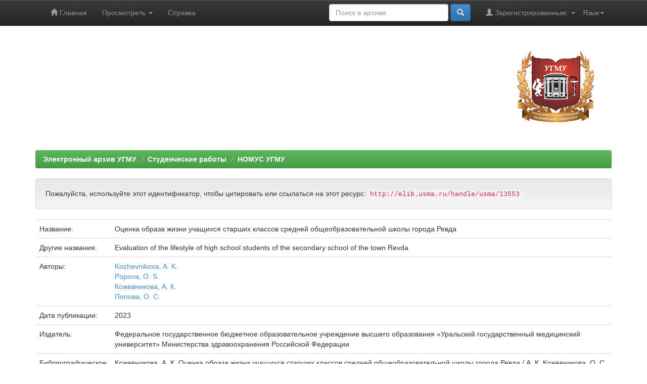

--- FILE ---
content_type: text/html;charset=UTF-8
request_url: http://elib.usma.ru/handle/usma/13553
body_size: 22637
content:


















<!DOCTYPE html>
<html>
    <head>
        <title>Электронный архив УГМУ: Оценка образа жизни учащихся старших классов средней общеобразовательной школы города Ревда</title>
        <meta http-equiv="Content-Type" content="text/html; charset=UTF-8" />
        <meta name="Generator" content="DSpace 5.8" />
        <meta name="viewport" content="width=device-width, initial-scale=1.0">
		<meta name="google-site-verification" content="pMs8xLQTsBcUhjbcRxIjJIL0CVpNlZ8ZLFg-GlUOBgQ" />
		<meta name="yandex-verification" content="8883d313a79ec363" />
		<meta name="msvalidate.01" content="5CEB69F8BBC394489C88BD7AA9903694" />
        <link rel="shortcut icon" href="/favicon.ico" type="image/x-icon"/>
	    <link rel="stylesheet" href="/static/css/jquery-ui-1.10.3.custom/redmond/jquery-ui-1.10.3.custom.css" type="text/css" />
	    <link rel="stylesheet" href="/static/css/bootstrap/bootstrap.min.css" type="text/css" />
	    <link rel="stylesheet" href="/static/css/bootstrap/bootstrap-theme.min.css" type="text/css" />
	    <link rel="stylesheet" href="/static/css/bootstrap/dspace-theme.css" type="text/css" />

        <link rel="search" type="application/opensearchdescription+xml" href="/open-search/description.xml" title="DSpace"/>


<link rel="schema.DCTERMS" href="http://purl.org/dc/terms/" />
<link rel="schema.DC" href="http://purl.org/dc/elements/1.1/" />
<meta name="DC.creator" content="Kozhevnikova, A. K." xml:lang="en" />
<meta name="DC.creator" content="Popova, O. S." xml:lang="en" />
<meta name="DC.creator" content="Кожевникова, А. К." xml:lang="ru" />
<meta name="DC.creator" content="Попова, О. С." xml:lang="ru" />
<meta name="DCTERMS.dateAccepted" content="2023-06-07T10:12:01Z" scheme="DCTERMS.W3CDTF" />
<meta name="DCTERMS.available" content="2023-06-07T10:12:01Z" scheme="DCTERMS.W3CDTF" />
<meta name="DCTERMS.issued" content="2023" scheme="DCTERMS.W3CDTF" />
<meta name="DCTERMS.bibliographicCitation" content="Кожевникова, А. К. Оценка образа жизни учащихся старших классов средней общеобразовательной школы города Ревда / А. К. Кожевникова, О. С. Попова. – Текст электронный. // Актуальные вопросы современной медицинской науки и здравоохранения: сборник статей VIII Международной научно-практической конференции молодых учёных и студентов, Екатеринбург, 19-20 апреля 2023 г. – Екатеринбург : УГМУ, 2023. – C. 701-706." xml:lang="ru" />
<meta name="DC.identifier" content="http://elib.usma.ru/handle/usma/13553" scheme="DCTERMS.URI" />
<meta name="DCTERMS.abstract" content="The purpose of the study is astudying the lifestyle of secondary school students in Revda." xml:lang="en" />
<meta name="DCTERMS.abstract" content="Цель исследования – изучение образа жизни учащихся средней общеобразовательной школы г. Ревда." xml:lang="ru" />
<meta name="DC.format" content="application/pdf" xml:lang="en" />
<meta name="DC.language" content="ru" xml:lang="en" scheme="DCTERMS.RFC1766" />
<meta name="DC.publisher" content="Федеральное государственное бюджетное образовательное учреждение высшего образования «Уральский государственный медицинский университет» Министерства здравоохранения Российской Федерации" xml:lang="ru" />
<meta name="DCTERMS.isPartOf" content="Актуальные вопросы современной медицинской науки и здравоохранения: сборник статей VIII Международной научно-практической конференции молодых учёных и студентов, Екатеринбург, 19-20 апреля 2023 г." xml:lang="ru" />
<meta name="DC.rights" content="info:eu-repo/semantics/openAccess" xml:lang="en" />
<meta name="DC.source" content="Сборник статей" xml:lang="ru" />
<meta name="DC.subject" content="LIFESTYLE" xml:lang="en" />
<meta name="DC.subject" content="DIET" xml:lang="en" />
<meta name="DC.subject" content="SLEEP MODE" xml:lang="en" />
<meta name="DC.subject" content="SCHOOLCHILDREN" xml:lang="en" />
<meta name="DC.subject" content="ОБРАЗ ЖИЗНИ" xml:lang="ru" />
<meta name="DC.subject" content="РЕЖИМ ПИТАНИЯ" xml:lang="ru" />
<meta name="DC.subject" content="РЕЖИМ СНА" xml:lang="ru" />
<meta name="DC.subject" content="ШКОЛЬНИКИ" xml:lang="ru" />
<meta name="DC.title" content="Оценка образа жизни учащихся старших классов средней общеобразовательной школы города Ревда" xml:lang="ru" />
<meta name="DCTERMS.alternative" content="Evaluation of the lifestyle of high school students of the secondary school of the town Revda" xml:lang="en" />
<meta name="DC.type" content="Article" xml:lang="en" />
<meta name="DC.type" content="info:eu-repo/semantics/article" xml:lang="en" />
<meta name="DC.type" content="info:eu-repo/semantics/publishedVersion" xml:lang="en" />

<meta name="citation_keywords" content="LIFESTYLE; DIET; SLEEP MODE; SCHOOLCHILDREN; ОБРАЗ ЖИЗНИ; РЕЖИМ ПИТАНИЯ; РЕЖИМ СНА; ШКОЛЬНИКИ; Article; info:eu-repo/semantics/article; info:eu-repo/semantics/publishedVersion" />
<meta name="citation_title" content="Оценка образа жизни учащихся старших классов средней общеобразовательной школы города Ревда" />
<meta name="citation_publisher" content="Федеральное государственное бюджетное образовательное учреждение высшего образования «Уральский государственный медицинский университет» Министерства здравоохранения Российской Федерации" />
<meta name="citation_language" content="ru" />
<meta name="citation_author" content="Kozhevnikova, A. K." />
<meta name="citation_author" content="Popova, O. S." />
<meta name="citation_author" content="Кожевникова, А. К." />
<meta name="citation_author" content="Попова, О. С." />
<meta name="citation_pdf_url" content="http://elib.usma.ru/bitstream/usma/13553/1/USMU_Sbornik_statei_2023_137.pdf" />
<meta name="citation_date" content="2023" />
<meta name="citation_abstract_html_url" content="http://elib.usma.ru/handle/usma/13553" />


        
	<script type='text/javascript' src="/static/js/jquery/jquery-1.10.2.min.js"></script>
	<script type='text/javascript' src='/static/js/jquery/jquery-ui-1.10.3.custom.min.js'></script>
	<script type='text/javascript' src='/static/js/bootstrap/bootstrap.min.js'></script>
	<script type='text/javascript' src='/static/js/holder.js'></script>
	<script type="text/javascript" src="/utils.js"></script>
    <script type="text/javascript" src="/static/js/choice-support.js"> </script>

    
    
        <script type="text/javascript">
            var _gaq = _gaq || [];
            _gaq.push(['_setAccount', 'UA-119359027-1']);
            _gaq.push(['_trackPageview']);

            (function() {
                var ga = document.createElement('script'); ga.type = 'text/javascript'; ga.async = true;
                ga.src = ('https:' == document.location.protocol ? 'https://ssl' : 'http://www') + '.google-analytics.com/ga.js';
                var s = document.getElementsByTagName('script')[0]; s.parentNode.insertBefore(ga, s);
            })();
        </script>
    
    

<!-- HTML5 shim and Respond.js IE8 support of HTML5 elements and media queries -->
<!--[if lt IE 9]>
  <script src="/static/js/html5shiv.js"></script>
  <script src="/static/js/respond.min.js"></script>
<![endif]-->
    </head>

    
    
    <body class="undernavigation">
<a class="sr-only" href="#content">Skip navigation</a>
<header class="navbar navbar-inverse navbar-fixed-top">    
    
            <div class="container">
                

























       <div class="navbar-header">
         <button type="button" class="navbar-toggle" data-toggle="collapse" data-target=".navbar-collapse">
           <span class="icon-bar"></span>
           <span class="icon-bar"></span>
           <span class="icon-bar"></span>
         </button>
        
       </div>
       <nav class="collapse navbar-collapse bs-navbar-collapse" role="navigation">
         <ul class="nav navbar-nav">
           <li class=""><a href="/"><span class="glyphicon glyphicon-home"></span> Главная</a></li>
                
           <li class="dropdown">
             <a href="#" class="dropdown-toggle" data-toggle="dropdown">Просмотреть <b class="caret"></b></a>
             <ul class="dropdown-menu">
               <li><a href="/community-list">Разделы<br />и&nbsp;коллекции</a></li>
				<li class="divider"></li>
        <li class="dropdown-header">Посмотреть:</li>
				
				
				
				      			<li><a href="/browse?type=dateissued">По дате</a></li>
					
				      			<li><a href="/browse?type=author">По автору</a></li>
					
				      			<li><a href="/browse?type=title">По заглавию</a></li>
					
				      			<li><a href="/browse?type=subject">По тематике</a></li>
					
				      			<li><a href="/browse?type=relation">Источники</a></li>
					
				      			<li><a href="/browse?type=subdepartment">Выпускающая кафедра</a></li>
					
				    
				

            </ul>
          </li>
          <li class=""><script type="text/javascript">
<!-- Javascript starts here
document.write('<a href="#" onClick="var popupwin = window.open(\'/help/index_ru.html\',\'dspacepopup\',\'height=600,width=550,resizable,scrollbars\');popupwin.focus();return false;">Справка<\/a>');
// -->
</script><noscript><a href="/help/index_ru.html" target="dspacepopup">Справка</a></noscript></li>
       </ul>

 
    <div class="nav navbar-nav navbar-right">
	 <ul class="nav navbar-nav navbar-right">
      <li class="dropdown">
       <a href="#" class="dropdown-toggle" data-toggle="dropdown">Язык<b class="caret"></b></a>
        <ul class="dropdown-menu">
 
      <li>
        <a onclick="javascript:document.repost.locale.value='en';
                  document.repost.submit();" href="?locale=en">
         English
       </a>
      </li>
 
      <li>
        <a onclick="javascript:document.repost.locale.value='ru';
                  document.repost.submit();" href="?locale=ru">
         русский
       </a>
      </li>
 
     </ul>
    </li>
    </ul>
  </div>
 
 
       <div class="nav navbar-nav navbar-right">
		<ul class="nav navbar-nav navbar-right">
         <li class="dropdown">
         
             <a href="#" class="dropdown-toggle" data-toggle="dropdown"><span class="glyphicon glyphicon-user"></span> Зарегистрированным: <b class="caret"></b></a>
	             
             <ul class="dropdown-menu">
               <li><a href="/mydspace">Авторизация</a></li>
               <li><a href="/subscribe">Обновления на e-mail</a></li>
               <li><a href="/profile">Редактировать профиль</a></li>

		
             </ul>
           </li>
          </ul>
          
	
	<form method="get" action="/simple-search" class="navbar-form navbar-right">
	    <div class="form-group">
          <input type="text" class="form-control" placeholder="Поиск&nbsp;в&nbsp;архиве" name="query" id="tequery" size="25"/>
        </div>
        <button type="submit" class="btn btn-primary"><span class="glyphicon glyphicon-search"></span></button>

	</form></div>
    </nav>

            </div>

</header>

<main id="content" role="main">
<div class="container banner">
	<div class="row">
		<div class="col-md-9 brand">
		<h1></h1>
         
        </div>
        <div class="col-md-3"><img class="pull-right" src="/image/logo.gif" alt="DSpace logo" />
        </div>
	</div>
</div>	
<br/>
                

<div class="container">
                



  

<ol class="breadcrumb btn-success">

  <li><a href="/">Электронный архив УГМУ</a></li>

  <li><a href="/handle/usma/521">Студенческие работы</a></li>

  <li><a href="/handle/usma/2374">НОМУС УГМУ</a></li>

</ol>

</div>                



        
<div class="container">
		






























		
		
		
		

                
                <div class="well">Пожалуйста, используйте этот идентификатор, чтобы цитировать или ссылаться на этот ресурс:
                <code>http://elib.usma.ru/handle/usma/13553</code></div>



    
    <table class="table itemDisplayTable">
<tr><td class="metadataFieldLabel">Название:&nbsp;</td><td class="metadataFieldValue">Оценка&#x20;образа&#x20;жизни&#x20;учащихся&#x20;старших&#x20;классов&#x20;средней&#x20;общеобразовательной&#x20;школы&#x20;города&#x20;Ревда</td></tr>
<tr><td class="metadataFieldLabel">Другие названия:&nbsp;</td><td class="metadataFieldValue">Evaluation&#x20;of&#x20;the&#x20;lifestyle&#x20;of&#x20;high&#x20;school&#x20;students&#x20;of&#x20;the&#x20;secondary&#x20;school&#x20;of&#x20;the&#x20;town&#x20;Revda</td></tr>
<tr><td class="metadataFieldLabel">Авторы:&nbsp;</td><td class="metadataFieldValue"><a class="author"href="/browse?type=author&amp;value=Kozhevnikova%2C+A.+K.">Kozhevnikova,&#x20;A.&#x20;K.</a><br /><a class="author"href="/browse?type=author&amp;value=Popova%2C+O.+S.">Popova,&#x20;O.&#x20;S.</a><br /><a class="author"href="/browse?type=author&amp;value=%D0%9A%D0%BE%D0%B6%D0%B5%D0%B2%D0%BD%D0%B8%D0%BA%D0%BE%D0%B2%D0%B0%2C+%D0%90.+%D0%9A.">Кожевникова,&#x20;А.&#x20;К.</a><br /><a class="author"href="/browse?type=author&amp;value=%D0%9F%D0%BE%D0%BF%D0%BE%D0%B2%D0%B0%2C+%D0%9E.+%D0%A1.">Попова,&#x20;О.&#x20;С.</a></td></tr>
<tr><td class="metadataFieldLabel">Дата публикации:&nbsp;</td><td class="metadataFieldValue">2023</td></tr>
<tr><td class="metadataFieldLabel">Издатель:&nbsp;</td><td class="metadataFieldValue">Федеральное&#x20;государственное&#x20;бюджетное&#x20;образовательное&#x20;учреждение&#x20;высшего&#x20;образования&#x20;«Уральский&#x20;государственный&#x20;медицинский&#x20;университет»&#x20;Министерства&#x20;здравоохранения&#x20;Российской&#x20;Федерации</td></tr>
<tr><td class="metadataFieldLabel">Библиографическое описание:&nbsp;</td><td class="metadataFieldValue">Кожевникова,&#x20;А.&#x20;К.&#x20;Оценка&#x20;образа&#x20;жизни&#x20;учащихся&#x20;старших&#x20;классов&#x20;средней&#x20;общеобразовательной&#x20;школы&#x20;города&#x20;Ревда&#x20;&#x2F;&#x20;А.&#x20;К.&#x20;Кожевникова,&#x20;О.&#x20;С.&#x20;Попова.&#x20;–&#x20;Текст&#x20;электронный.&#x20;&#x2F;&#x2F;&#x20;Актуальные&#x20;вопросы&#x20;современной&#x20;медицинской&#x20;науки&#x20;и&#x20;здравоохранения:&#x20;сборник&#x20;статей&#x20;VIII&#x20;Международной&#x20;научно-практической&#x20;конференции&#x20;молодых&#x20;учёных&#x20;и&#x20;студентов,&#x20;Екатеринбург,&#x20;19-20&#x20;апреля&#x20;2023&#x20;г.&#x20;–&#x20;Екатеринбург&#x20;:&#x20;УГМУ,&#x20;2023.&#x20;–&#x20;C.&#x20;701-706.</td></tr>
<tr><td class="metadataFieldLabel">Аннотация:&nbsp;</td><td class="metadataFieldValue">The&#x20;purpose&#x20;of&#x20;the&#x20;study&#x20;is&#x20;astudying&#x20;the&#x20;lifestyle&#x20;of&#x20;secondary&#x20;school&#x20;students&#x20;in&#x20;Revda.<br />Цель&#x20;исследования&#x20;–&#x20;изучение&#x20;образа&#x20;жизни&#x20;учащихся&#x20;средней&#x20;общеобразовательной&#x20;школы&#x20;г.&#x20;Ревда.</td></tr>
<tr><td class="metadataFieldLabel">Ключевые слова:&nbsp;</td><td class="metadataFieldValue"><a class="subject"href="/browse?type=subject&amp;value=LIFESTYLE">LIFESTYLE</a><br /><a class="subject"href="/browse?type=subject&amp;value=DIET">DIET</a><br /><a class="subject"href="/browse?type=subject&amp;value=SLEEP+MODE">SLEEP&#x20;MODE</a><br /><a class="subject"href="/browse?type=subject&amp;value=SCHOOLCHILDREN">SCHOOLCHILDREN</a><br /><a class="subject"href="/browse?type=subject&amp;value=%D0%9E%D0%91%D0%A0%D0%90%D0%97+%D0%96%D0%98%D0%97%D0%9D%D0%98">ОБРАЗ&#x20;ЖИЗНИ</a><br /><a class="subject"href="/browse?type=subject&amp;value=%D0%A0%D0%95%D0%96%D0%98%D0%9C+%D0%9F%D0%98%D0%A2%D0%90%D0%9D%D0%98%D0%AF">РЕЖИМ&#x20;ПИТАНИЯ</a><br /><a class="subject"href="/browse?type=subject&amp;value=%D0%A0%D0%95%D0%96%D0%98%D0%9C+%D0%A1%D0%9D%D0%90">РЕЖИМ&#x20;СНА</a><br /><a class="subject"href="/browse?type=subject&amp;value=%D0%A8%D0%9A%D0%9E%D0%9B%D0%AC%D0%9D%D0%98%D0%9A%D0%98">ШКОЛЬНИКИ</a></td></tr>
<tr><td class="metadataFieldLabel">URI:&nbsp;</td><td class="metadataFieldValue">http:&#x2F;&#x2F;elib.usma.ru&#x2F;handle&#x2F;usma&#x2F;13553</td></tr>
<tr><td class="metadataFieldLabel">Источники:&nbsp;</td><td class="metadataFieldValue"><a class="relation"href="/browse?type=relation&amp;value=%D0%90%D0%BA%D1%82%D1%83%D0%B0%D0%BB%D1%8C%D0%BD%D1%8B%D0%B5+%D0%B2%D0%BE%D0%BF%D1%80%D0%BE%D1%81%D1%8B+%D1%81%D0%BE%D0%B2%D1%80%D0%B5%D0%BC%D0%B5%D0%BD%D0%BD%D0%BE%D0%B8%CC%86+%D0%BC%D0%B5%D0%B4%D0%B8%D1%86%D0%B8%D0%BD%D1%81%D0%BA%D0%BE%D0%B8%CC%86+%D0%BD%D0%B0%D1%83%D0%BA%D0%B8+%D0%B8+%D0%B7%D0%B4%D1%80%D0%B0%D0%B2%D0%BE%D0%BE%D1%85%D1%80%D0%B0%D0%BD%D0%B5%D0%BD%D0%B8%D1%8F%3A+%D1%81%D0%B1%D0%BE%D1%80%D0%BD%D0%B8%D0%BA+%D1%81%D1%82%D0%B0%D1%82%D0%B5%D0%B9+VIII+%D0%9C%D0%B5%D0%B6%D0%B4%D1%83%D0%BD%D0%B0%D1%80%D0%BE%D0%B4%D0%BD%D0%BE%D0%B8%CC%86+%D0%BD%D0%B0%D1%83%D1%87%D0%BD%D0%BE-%D0%BF%D1%80%D0%B0%D0%BA%D1%82%D0%B8%D1%87%D0%B5%D1%81%D0%BA%D0%BE%D0%B8%CC%86+%D0%BA%D0%BE%D0%BD%D1%84%D0%B5%D1%80%D0%B5%D0%BD%D1%86%D0%B8%D0%B8+%D0%BC%D0%BE%D0%BB%D0%BE%D0%B4%D1%8B%D1%85+%D1%83%D1%87%D0%B5%CC%88%D0%BD%D1%8B%D1%85+%D0%B8+%D1%81%D1%82%D1%83%D0%B4%D0%B5%D0%BD%D1%82%D0%BE%D0%B2%2C+%D0%95%D0%BA%D0%B0%D1%82%D0%B5%D1%80%D0%B8%D0%BD%D0%B1%D1%83%D1%80%D0%B3%2C+19-20+%D0%B0%D0%BF%D1%80%D0%B5%D0%BB%D1%8F+2023+%D0%B3.">Актуальные&#x20;вопросы&#x20;современной&#x20;медицинской&#x20;науки&#x20;и&#x20;здравоохранения:&#x20;сборник&#x20;статей&#x20;VIII&#x20;Международной&#x20;научно-практической&#x20;конференции&#x20;молодых&#x20;учёных&#x20;и&#x20;студентов,&#x20;Екатеринбург,&#x20;19-20&#x20;апреля&#x20;2023&#x20;г.</a></td></tr>
<tr><td class="metadataFieldLabel">Располагается в коллекциях:</td><td class="metadataFieldValue"><a href="/handle/usma/2374">НОМУС УГМУ</a><br/></td></tr>
</table><br/>
<div class="panel panel-info"><div class="panel-heading">Файлы этого ресурса:</div>
<table class="table panel-body"><tr><th id="t1" class="standard">Файл</th>
<th id="t2" class="standard">Описание</th>
<th id="t3" class="standard">Размер</th><th id="t4" class="standard">Формат</th><th>&nbsp;</th></tr>
<tr><td headers="t1" class="standard"><a target="_blank" href="/bitstream/usma/13553/1/USMU_Sbornik_statei_2023_137.pdf">USMU_Sbornik_statei_2023_137.pdf</a></td><td headers="t2" class="standard"></td><td headers="t3" class="standard">280,32 kB</td><td headers="t4" class="standard">Adobe PDF</td><td class="standard" align="center"><a class="btn btn-primary" target="_blank" href="/bitstream/usma/13553/1/USMU_Sbornik_statei_2023_137.pdf">Просмотреть/Открыть</a></td></tr></table>
</div>

<div class="container row">


    <a class="btn btn-default" href="/handle/usma/13553?mode=full">
        Показать полное описание ресурса
    </a>

    <a class="statisticsLink  btn btn-primary" href="/handle/usma/13553/statistics">Статистика</a>&nbsp;&nbsp;<a class="statisticsLink  btn btn-primary" href="http://scholar.google.ru/scholar?q=http://elib.usma.ru/handle/usma/13553" target="_blank" alt="Scholar">Google Scholar</a>


    

</div>
<br/>
    

<br/>
    

    <p class="submitFormHelp alert alert-info">Все ресурсы в архиве электронных ресурсов защищены авторским правом, все права сохранены.</p>
    












            

</div>
</main>
            
             <footer class="navbar navbar-inverse navbar-bottom">
             <div id="designedby" class="container text-muted">
             Theme by <a href="http://www.cineca.it"><img
                                    src="/image/logo-cineca-small.png"
                                    alt="Logo CINECA" /></a>
			<div id="footer_feedback" class="pull-right">                                    
                                <p class="text-muted">&#169; 2018-2019, <a href="http://usma.ru" target="_blank">Уральский государственный медицинский университет</a>&nbsp;-
                                <a target="_blank" href="/feedback">Обратная связь</a>
                                <a href="/htmlmap"></a></p>
                                </div>
			</div>
    </footer>
    </body>
</html>
